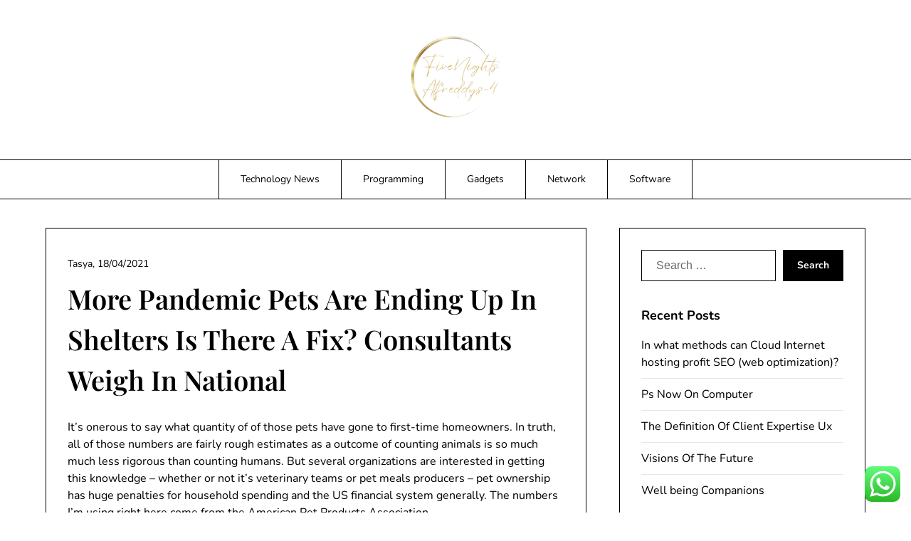

--- FILE ---
content_type: text/html; charset=UTF-8
request_url: https://fivenightsatfreddys-4.com/more-pandemic-pets-are-ending-up-in-shelters-is-there-a-fix-consultants-weigh-in-national.html
body_size: 15635
content:
<!doctype html>
<html lang="en-US" prefix="og: https://ogp.me/ns#">

<head>
	<meta charset="UTF-8">
	<meta name="viewport" content="width=device-width, initial-scale=1">
	<link rel="profile" href="https://gmpg.org/xfn/11">
	
<!-- Search Engine Optimization by Rank Math PRO - https://rankmath.com/ -->
<title>More Pandemic Pets Are Ending Up In Shelters Is There A Fix? Consultants Weigh In National - FNF4</title>
<meta name="description" content="It’s onerous to say what quantity of of those pets have gone to first-time homeowners. In truth, all of those numbers are fairly rough estimates as a outcome"/>
<meta name="robots" content="follow, index, max-snippet:-1, max-video-preview:-1, max-image-preview:large"/>
<link rel="canonical" href="https://fivenightsatfreddys-4.com/more-pandemic-pets-are-ending-up-in-shelters-is-there-a-fix-consultants-weigh-in-national.html" />
<meta property="og:locale" content="en_US" />
<meta property="og:type" content="article" />
<meta property="og:title" content="More Pandemic Pets Are Ending Up In Shelters Is There A Fix? Consultants Weigh In National - FNF4" />
<meta property="og:description" content="It’s onerous to say what quantity of of those pets have gone to first-time homeowners. In truth, all of those numbers are fairly rough estimates as a outcome" />
<meta property="og:url" content="https://fivenightsatfreddys-4.com/more-pandemic-pets-are-ending-up-in-shelters-is-there-a-fix-consultants-weigh-in-national.html" />
<meta property="og:site_name" content="FNF4" />
<meta property="article:tag" content="consultants" />
<meta property="article:tag" content="ending" />
<meta property="article:tag" content="national" />
<meta property="article:tag" content="pandemic" />
<meta property="article:tag" content="shelters" />
<meta property="article:tag" content="there" />
<meta property="article:tag" content="weigh" />
<meta property="article:section" content="News" />
<meta property="og:updated_time" content="2024-05-15T23:02:13+07:00" />
<meta property="article:published_time" content="2021-04-18T03:57:00+07:00" />
<meta property="article:modified_time" content="2024-05-15T23:02:13+07:00" />
<meta name="twitter:card" content="summary_large_image" />
<meta name="twitter:title" content="More Pandemic Pets Are Ending Up In Shelters Is There A Fix? Consultants Weigh In National - FNF4" />
<meta name="twitter:description" content="It’s onerous to say what quantity of of those pets have gone to first-time homeowners. In truth, all of those numbers are fairly rough estimates as a outcome" />
<meta name="twitter:label1" content="Written by" />
<meta name="twitter:data1" content="Tasya" />
<meta name="twitter:label2" content="Time to read" />
<meta name="twitter:data2" content="Less than a minute" />
<script type="application/ld+json" class="rank-math-schema-pro">{"@context":"https://schema.org","@graph":[{"@type":["Person","Organization"],"@id":"https://fivenightsatfreddys-4.com/#person","name":"Technology Niche","logo":{"@type":"ImageObject","@id":"https://fivenightsatfreddys-4.com/#logo","url":"https://fivenightsatfreddys-4.com/wp-content/uploads/2024/11/cropped-Pink_And_Blue_Retro_Modern_Y2K_Streetwear_Logo__1_-removebg-preview-150x150.png","contentUrl":"https://fivenightsatfreddys-4.com/wp-content/uploads/2024/11/cropped-Pink_And_Blue_Retro_Modern_Y2K_Streetwear_Logo__1_-removebg-preview-150x150.png","caption":"Technology Niche","inLanguage":"en-US"},"image":{"@type":"ImageObject","@id":"https://fivenightsatfreddys-4.com/#logo","url":"https://fivenightsatfreddys-4.com/wp-content/uploads/2024/11/cropped-Pink_And_Blue_Retro_Modern_Y2K_Streetwear_Logo__1_-removebg-preview-150x150.png","contentUrl":"https://fivenightsatfreddys-4.com/wp-content/uploads/2024/11/cropped-Pink_And_Blue_Retro_Modern_Y2K_Streetwear_Logo__1_-removebg-preview-150x150.png","caption":"Technology Niche","inLanguage":"en-US"}},{"@type":"WebSite","@id":"https://fivenightsatfreddys-4.com/#website","url":"https://fivenightsatfreddys-4.com","name":"Technology Niche","publisher":{"@id":"https://fivenightsatfreddys-4.com/#person"},"inLanguage":"en-US"},{"@type":"BreadcrumbList","@id":"https://fivenightsatfreddys-4.com/more-pandemic-pets-are-ending-up-in-shelters-is-there-a-fix-consultants-weigh-in-national.html#breadcrumb","itemListElement":[{"@type":"ListItem","position":"1","item":{"@id":"https://fivenightsatfreddys-4.com","name":"Home"}},{"@type":"ListItem","position":"2","item":{"@id":"https://fivenightsatfreddys-4.com/category/news","name":"News"}},{"@type":"ListItem","position":"3","item":{"@id":"https://fivenightsatfreddys-4.com/more-pandemic-pets-are-ending-up-in-shelters-is-there-a-fix-consultants-weigh-in-national.html","name":"More Pandemic Pets Are Ending Up In Shelters  Is There A Fix? Consultants Weigh In National"}}]},{"@type":"WebPage","@id":"https://fivenightsatfreddys-4.com/more-pandemic-pets-are-ending-up-in-shelters-is-there-a-fix-consultants-weigh-in-national.html#webpage","url":"https://fivenightsatfreddys-4.com/more-pandemic-pets-are-ending-up-in-shelters-is-there-a-fix-consultants-weigh-in-national.html","name":"More Pandemic Pets Are Ending Up In Shelters Is There A Fix? Consultants Weigh In National - FNF4","datePublished":"2021-04-18T03:57:00+07:00","dateModified":"2024-05-15T23:02:13+07:00","isPartOf":{"@id":"https://fivenightsatfreddys-4.com/#website"},"inLanguage":"en-US","breadcrumb":{"@id":"https://fivenightsatfreddys-4.com/more-pandemic-pets-are-ending-up-in-shelters-is-there-a-fix-consultants-weigh-in-national.html#breadcrumb"}},{"@type":"Person","@id":"https://fivenightsatfreddys-4.com/author/tasya","name":"Tasya","url":"https://fivenightsatfreddys-4.com/author/tasya","image":{"@type":"ImageObject","@id":"https://secure.gravatar.com/avatar/878a048e06d6d0503f84665fd4e01679193a59026490fe7af11df282fef1c053?s=96&amp;d=mm&amp;r=g","url":"https://secure.gravatar.com/avatar/878a048e06d6d0503f84665fd4e01679193a59026490fe7af11df282fef1c053?s=96&amp;d=mm&amp;r=g","caption":"Tasya","inLanguage":"en-US"},"sameAs":["https://fivenightsatfreddys-4.com/"]},{"@type":"BlogPosting","headline":"More Pandemic Pets Are Ending Up In Shelters Is There A Fix? Consultants Weigh In National - FNF4","datePublished":"2021-04-18T03:57:00+07:00","dateModified":"2024-05-15T23:02:13+07:00","articleSection":"News","author":{"@id":"https://fivenightsatfreddys-4.com/author/tasya","name":"Tasya"},"publisher":{"@id":"https://fivenightsatfreddys-4.com/#person"},"description":"It\u2019s onerous to say what quantity of of those pets have gone to first-time homeowners. In truth, all of those numbers are fairly rough estimates as a outcome","name":"More Pandemic Pets Are Ending Up In Shelters Is There A Fix? Consultants Weigh In National - FNF4","@id":"https://fivenightsatfreddys-4.com/more-pandemic-pets-are-ending-up-in-shelters-is-there-a-fix-consultants-weigh-in-national.html#richSnippet","isPartOf":{"@id":"https://fivenightsatfreddys-4.com/more-pandemic-pets-are-ending-up-in-shelters-is-there-a-fix-consultants-weigh-in-national.html#webpage"},"inLanguage":"en-US","mainEntityOfPage":{"@id":"https://fivenightsatfreddys-4.com/more-pandemic-pets-are-ending-up-in-shelters-is-there-a-fix-consultants-weigh-in-national.html#webpage"}}]}</script>
<!-- /Rank Math WordPress SEO plugin -->

<link rel="alternate" type="application/rss+xml" title="FNF4 &raquo; Feed" href="https://fivenightsatfreddys-4.com/feed" />
<link rel="alternate" title="oEmbed (JSON)" type="application/json+oembed" href="https://fivenightsatfreddys-4.com/wp-json/oembed/1.0/embed?url=https%3A%2F%2Ffivenightsatfreddys-4.com%2Fmore-pandemic-pets-are-ending-up-in-shelters-is-there-a-fix-consultants-weigh-in-national.html" />
<link rel="alternate" title="oEmbed (XML)" type="text/xml+oembed" href="https://fivenightsatfreddys-4.com/wp-json/oembed/1.0/embed?url=https%3A%2F%2Ffivenightsatfreddys-4.com%2Fmore-pandemic-pets-are-ending-up-in-shelters-is-there-a-fix-consultants-weigh-in-national.html&#038;format=xml" />
<style id='wp-img-auto-sizes-contain-inline-css' type='text/css'>
img:is([sizes=auto i],[sizes^="auto," i]){contain-intrinsic-size:3000px 1500px}
/*# sourceURL=wp-img-auto-sizes-contain-inline-css */
</style>

<link rel='stylesheet' id='minimalistique-border-css' href='https://fivenightsatfreddys-4.com/wp-content/themes/minimalistique/css/border-theme-mode.css?ver=2.0' type='text/css' media='all' />
<link rel='stylesheet' id='ht_ctc_main_css-css' href='https://fivenightsatfreddys-4.com/wp-content/plugins/click-to-chat-for-whatsapp/new/inc/assets/css/main.css?ver=4.35' type='text/css' media='all' />
<style id='wp-emoji-styles-inline-css' type='text/css'>

	img.wp-smiley, img.emoji {
		display: inline !important;
		border: none !important;
		box-shadow: none !important;
		height: 1em !important;
		width: 1em !important;
		margin: 0 0.07em !important;
		vertical-align: -0.1em !important;
		background: none !important;
		padding: 0 !important;
	}
/*# sourceURL=wp-emoji-styles-inline-css */
</style>
<link rel='stylesheet' id='wp-block-library-css' href='https://fivenightsatfreddys-4.com/wp-includes/css/dist/block-library/style.min.css?ver=6.9' type='text/css' media='all' />
<style id='global-styles-inline-css' type='text/css'>
:root{--wp--preset--aspect-ratio--square: 1;--wp--preset--aspect-ratio--4-3: 4/3;--wp--preset--aspect-ratio--3-4: 3/4;--wp--preset--aspect-ratio--3-2: 3/2;--wp--preset--aspect-ratio--2-3: 2/3;--wp--preset--aspect-ratio--16-9: 16/9;--wp--preset--aspect-ratio--9-16: 9/16;--wp--preset--color--black: #000000;--wp--preset--color--cyan-bluish-gray: #abb8c3;--wp--preset--color--white: #ffffff;--wp--preset--color--pale-pink: #f78da7;--wp--preset--color--vivid-red: #cf2e2e;--wp--preset--color--luminous-vivid-orange: #ff6900;--wp--preset--color--luminous-vivid-amber: #fcb900;--wp--preset--color--light-green-cyan: #7bdcb5;--wp--preset--color--vivid-green-cyan: #00d084;--wp--preset--color--pale-cyan-blue: #8ed1fc;--wp--preset--color--vivid-cyan-blue: #0693e3;--wp--preset--color--vivid-purple: #9b51e0;--wp--preset--gradient--vivid-cyan-blue-to-vivid-purple: linear-gradient(135deg,rgb(6,147,227) 0%,rgb(155,81,224) 100%);--wp--preset--gradient--light-green-cyan-to-vivid-green-cyan: linear-gradient(135deg,rgb(122,220,180) 0%,rgb(0,208,130) 100%);--wp--preset--gradient--luminous-vivid-amber-to-luminous-vivid-orange: linear-gradient(135deg,rgb(252,185,0) 0%,rgb(255,105,0) 100%);--wp--preset--gradient--luminous-vivid-orange-to-vivid-red: linear-gradient(135deg,rgb(255,105,0) 0%,rgb(207,46,46) 100%);--wp--preset--gradient--very-light-gray-to-cyan-bluish-gray: linear-gradient(135deg,rgb(238,238,238) 0%,rgb(169,184,195) 100%);--wp--preset--gradient--cool-to-warm-spectrum: linear-gradient(135deg,rgb(74,234,220) 0%,rgb(151,120,209) 20%,rgb(207,42,186) 40%,rgb(238,44,130) 60%,rgb(251,105,98) 80%,rgb(254,248,76) 100%);--wp--preset--gradient--blush-light-purple: linear-gradient(135deg,rgb(255,206,236) 0%,rgb(152,150,240) 100%);--wp--preset--gradient--blush-bordeaux: linear-gradient(135deg,rgb(254,205,165) 0%,rgb(254,45,45) 50%,rgb(107,0,62) 100%);--wp--preset--gradient--luminous-dusk: linear-gradient(135deg,rgb(255,203,112) 0%,rgb(199,81,192) 50%,rgb(65,88,208) 100%);--wp--preset--gradient--pale-ocean: linear-gradient(135deg,rgb(255,245,203) 0%,rgb(182,227,212) 50%,rgb(51,167,181) 100%);--wp--preset--gradient--electric-grass: linear-gradient(135deg,rgb(202,248,128) 0%,rgb(113,206,126) 100%);--wp--preset--gradient--midnight: linear-gradient(135deg,rgb(2,3,129) 0%,rgb(40,116,252) 100%);--wp--preset--font-size--small: 13px;--wp--preset--font-size--medium: 20px;--wp--preset--font-size--large: 36px;--wp--preset--font-size--x-large: 42px;--wp--preset--spacing--20: 0.44rem;--wp--preset--spacing--30: 0.67rem;--wp--preset--spacing--40: 1rem;--wp--preset--spacing--50: 1.5rem;--wp--preset--spacing--60: 2.25rem;--wp--preset--spacing--70: 3.38rem;--wp--preset--spacing--80: 5.06rem;--wp--preset--shadow--natural: 6px 6px 9px rgba(0, 0, 0, 0.2);--wp--preset--shadow--deep: 12px 12px 50px rgba(0, 0, 0, 0.4);--wp--preset--shadow--sharp: 6px 6px 0px rgba(0, 0, 0, 0.2);--wp--preset--shadow--outlined: 6px 6px 0px -3px rgb(255, 255, 255), 6px 6px rgb(0, 0, 0);--wp--preset--shadow--crisp: 6px 6px 0px rgb(0, 0, 0);}:where(.is-layout-flex){gap: 0.5em;}:where(.is-layout-grid){gap: 0.5em;}body .is-layout-flex{display: flex;}.is-layout-flex{flex-wrap: wrap;align-items: center;}.is-layout-flex > :is(*, div){margin: 0;}body .is-layout-grid{display: grid;}.is-layout-grid > :is(*, div){margin: 0;}:where(.wp-block-columns.is-layout-flex){gap: 2em;}:where(.wp-block-columns.is-layout-grid){gap: 2em;}:where(.wp-block-post-template.is-layout-flex){gap: 1.25em;}:where(.wp-block-post-template.is-layout-grid){gap: 1.25em;}.has-black-color{color: var(--wp--preset--color--black) !important;}.has-cyan-bluish-gray-color{color: var(--wp--preset--color--cyan-bluish-gray) !important;}.has-white-color{color: var(--wp--preset--color--white) !important;}.has-pale-pink-color{color: var(--wp--preset--color--pale-pink) !important;}.has-vivid-red-color{color: var(--wp--preset--color--vivid-red) !important;}.has-luminous-vivid-orange-color{color: var(--wp--preset--color--luminous-vivid-orange) !important;}.has-luminous-vivid-amber-color{color: var(--wp--preset--color--luminous-vivid-amber) !important;}.has-light-green-cyan-color{color: var(--wp--preset--color--light-green-cyan) !important;}.has-vivid-green-cyan-color{color: var(--wp--preset--color--vivid-green-cyan) !important;}.has-pale-cyan-blue-color{color: var(--wp--preset--color--pale-cyan-blue) !important;}.has-vivid-cyan-blue-color{color: var(--wp--preset--color--vivid-cyan-blue) !important;}.has-vivid-purple-color{color: var(--wp--preset--color--vivid-purple) !important;}.has-black-background-color{background-color: var(--wp--preset--color--black) !important;}.has-cyan-bluish-gray-background-color{background-color: var(--wp--preset--color--cyan-bluish-gray) !important;}.has-white-background-color{background-color: var(--wp--preset--color--white) !important;}.has-pale-pink-background-color{background-color: var(--wp--preset--color--pale-pink) !important;}.has-vivid-red-background-color{background-color: var(--wp--preset--color--vivid-red) !important;}.has-luminous-vivid-orange-background-color{background-color: var(--wp--preset--color--luminous-vivid-orange) !important;}.has-luminous-vivid-amber-background-color{background-color: var(--wp--preset--color--luminous-vivid-amber) !important;}.has-light-green-cyan-background-color{background-color: var(--wp--preset--color--light-green-cyan) !important;}.has-vivid-green-cyan-background-color{background-color: var(--wp--preset--color--vivid-green-cyan) !important;}.has-pale-cyan-blue-background-color{background-color: var(--wp--preset--color--pale-cyan-blue) !important;}.has-vivid-cyan-blue-background-color{background-color: var(--wp--preset--color--vivid-cyan-blue) !important;}.has-vivid-purple-background-color{background-color: var(--wp--preset--color--vivid-purple) !important;}.has-black-border-color{border-color: var(--wp--preset--color--black) !important;}.has-cyan-bluish-gray-border-color{border-color: var(--wp--preset--color--cyan-bluish-gray) !important;}.has-white-border-color{border-color: var(--wp--preset--color--white) !important;}.has-pale-pink-border-color{border-color: var(--wp--preset--color--pale-pink) !important;}.has-vivid-red-border-color{border-color: var(--wp--preset--color--vivid-red) !important;}.has-luminous-vivid-orange-border-color{border-color: var(--wp--preset--color--luminous-vivid-orange) !important;}.has-luminous-vivid-amber-border-color{border-color: var(--wp--preset--color--luminous-vivid-amber) !important;}.has-light-green-cyan-border-color{border-color: var(--wp--preset--color--light-green-cyan) !important;}.has-vivid-green-cyan-border-color{border-color: var(--wp--preset--color--vivid-green-cyan) !important;}.has-pale-cyan-blue-border-color{border-color: var(--wp--preset--color--pale-cyan-blue) !important;}.has-vivid-cyan-blue-border-color{border-color: var(--wp--preset--color--vivid-cyan-blue) !important;}.has-vivid-purple-border-color{border-color: var(--wp--preset--color--vivid-purple) !important;}.has-vivid-cyan-blue-to-vivid-purple-gradient-background{background: var(--wp--preset--gradient--vivid-cyan-blue-to-vivid-purple) !important;}.has-light-green-cyan-to-vivid-green-cyan-gradient-background{background: var(--wp--preset--gradient--light-green-cyan-to-vivid-green-cyan) !important;}.has-luminous-vivid-amber-to-luminous-vivid-orange-gradient-background{background: var(--wp--preset--gradient--luminous-vivid-amber-to-luminous-vivid-orange) !important;}.has-luminous-vivid-orange-to-vivid-red-gradient-background{background: var(--wp--preset--gradient--luminous-vivid-orange-to-vivid-red) !important;}.has-very-light-gray-to-cyan-bluish-gray-gradient-background{background: var(--wp--preset--gradient--very-light-gray-to-cyan-bluish-gray) !important;}.has-cool-to-warm-spectrum-gradient-background{background: var(--wp--preset--gradient--cool-to-warm-spectrum) !important;}.has-blush-light-purple-gradient-background{background: var(--wp--preset--gradient--blush-light-purple) !important;}.has-blush-bordeaux-gradient-background{background: var(--wp--preset--gradient--blush-bordeaux) !important;}.has-luminous-dusk-gradient-background{background: var(--wp--preset--gradient--luminous-dusk) !important;}.has-pale-ocean-gradient-background{background: var(--wp--preset--gradient--pale-ocean) !important;}.has-electric-grass-gradient-background{background: var(--wp--preset--gradient--electric-grass) !important;}.has-midnight-gradient-background{background: var(--wp--preset--gradient--midnight) !important;}.has-small-font-size{font-size: var(--wp--preset--font-size--small) !important;}.has-medium-font-size{font-size: var(--wp--preset--font-size--medium) !important;}.has-large-font-size{font-size: var(--wp--preset--font-size--large) !important;}.has-x-large-font-size{font-size: var(--wp--preset--font-size--x-large) !important;}
/*# sourceURL=global-styles-inline-css */
</style>

<style id='classic-theme-styles-inline-css' type='text/css'>
/*! This file is auto-generated */
.wp-block-button__link{color:#fff;background-color:#32373c;border-radius:9999px;box-shadow:none;text-decoration:none;padding:calc(.667em + 2px) calc(1.333em + 2px);font-size:1.125em}.wp-block-file__button{background:#32373c;color:#fff;text-decoration:none}
/*# sourceURL=/wp-includes/css/classic-themes.min.css */
</style>
<link rel='stylesheet' id='minimalistique-font-awesome-css' href='https://fivenightsatfreddys-4.com/wp-content/themes/minimalistique/css/font-awesome.min.css?ver=6.9' type='text/css' media='all' />
<link rel='stylesheet' id='minimalistique-style-css' href='https://fivenightsatfreddys-4.com/wp-content/themes/minimalistique/style.css?ver=6.9' type='text/css' media='all' />
<link rel='stylesheet' id='minimalistique-fonts-css' href='https://fivenightsatfreddys-4.com/wp-content/fonts/2361d839c806494eb1bcac65df50bc9b.css?ver=1.0' type='text/css' media='all' />
<script type="text/javascript" src="https://fivenightsatfreddys-4.com/wp-includes/js/jquery/jquery.min.js?ver=3.7.1" id="jquery-core-js"></script>
<script type="text/javascript" src="https://fivenightsatfreddys-4.com/wp-includes/js/jquery/jquery-migrate.min.js?ver=3.4.1" id="jquery-migrate-js"></script>
<link rel="https://api.w.org/" href="https://fivenightsatfreddys-4.com/wp-json/" /><link rel="alternate" title="JSON" type="application/json" href="https://fivenightsatfreddys-4.com/wp-json/wp/v2/posts/37128" /><link rel="EditURI" type="application/rsd+xml" title="RSD" href="https://fivenightsatfreddys-4.com/xmlrpc.php?rsd" />
<meta name="generator" content="WordPress 6.9" />
<link rel='shortlink' href='https://fivenightsatfreddys-4.com/?p=37128' />
<link rel='dns-prefetch' href='https://i0.wp.com/'><link rel='preconnect' href='https://i0.wp.com/' crossorigin><link rel='dns-prefetch' href='https://i1.wp.com/'><link rel='preconnect' href='https://i1.wp.com/' crossorigin><link rel='dns-prefetch' href='https://i2.wp.com/'><link rel='preconnect' href='https://i2.wp.com/' crossorigin><link rel='dns-prefetch' href='https://i3.wp.com/'><link rel='preconnect' href='https://i3.wp.com/' crossorigin>		<style type="text/css">
			
			/**  */
			.logo-container.navigation-layout-large.header-has-no-side-elements {
				max-width: 100% !important;
			}

			.content-wrap.navigation-layout-large {
				width: 1480px;
				padding: 0;
			}

			.header-content-container.navigation-layout-large {
				padding: 25px 0 20px;
			}

			.header-content-author-container,
			.header-content-some-container {
				display: flex;
				align-items: center;
				min-width: 300px;
				max-width: 300px;
			}

			.header-content-some-container {
				justify-content: right;
			}

			.header-content-some-container a {
				text-align: center;
			}

			.logo-container.navigation-layout-large {
				text-align: center;
				width: 100%;
				max-width: calc(100% - 600px);
				padding: 0 10px;
			}

			.header-author-container-img-wrapper {
				min-width: 60px;
				min-height: 60px;
				max-width: 60px;
				max-height: 60px;
				margin-right: 10px;
				border-radius: 50%;
				border-style: solid;
				border-width: 2px;
				border-color: var(--minimalistique-primary);
				overflow: hidden;
				background-size: contain;
				background-repeat: no-repeat;
				background-position: center;
			}

			.header-author-container-text-wrapper .header-author-name {
				display: block;
				font-size: var(--font-primary-medium);
				font-family: var(--font-primary);
				font-weight: var(--font-primary-bold);
				color: var(--minimalistique-foreground);
			}

			.header-author-container-text-wrapper .header-author-tagline {
				margin: 0;
				font-family: var(--font-primary);
				font-size: var(--font-primary-small);
				display: block;
				color: var(--minimalistique-foreground);
			}

			.logo-container a.custom-logo-link {
				margin-top: 0px;
			}

			.navigation-layout-large .site-title {
				font-family: var(--font-secondary);
				font-weight: var(--font-secondary-bold);
				font-size: var(--font-secondary-xxxl);
				margin: 0 0 15px 0;
			}

			p.logodescription {
				margin-top: 0;
			}

			.header-content-some-container a {
				padding: 15px 25px;
				display: inline-block;
			}

			.header-content-some-container a:hover {
				background-color: var(--minimalistique-primary-dark);
			}

			.navigation-layout-large .center-main-menu {
				max-width: 100%;
			}

			.navigation-layout-large .center-main-menu .pmenu {
				text-align: center;
				float: none;
			}

			.navigation-layout-large .center-main-menu .wc-nav-content {
				justify-content: center;
			}


			.custom-logo-link img {
				width: auto;
				max-height: 117px;
			}

			.all-blog-articles article h2.entry-title {
				font-size: var(--font-primary-large);
				margin: 10px 0 0 0;
			}

			.entry-meta,
			.entry-meta a {
				font-weight: var(--font-primary-default);
				font-size: var(--font-primary-small);
			}



			@media (min-width: 700px) {
				.add-blog-to-sidebar .all-blog-articles .blogposts-list {
					-webkit-box-flex: 1;
					-ms-flex: 1 1 100%;
					flex: 1 1 100%;
					max-width: 100%;
				}

				.all-blog-articles article h2.entry-title {
					font-size: var(--font-primary-extra);
				}

				.add-blog-to-sidebar .all-blog-articles .blogposts-list .featured-img-box {
					display: -webkit-box;
					display: -ms-flexbox;
					display: flex;
				}

				.add-blog-to-sidebar .all-blog-articles .blogposts-list .featured-img-box .featured-thumbnail {
					max-width: 45%;
					width: 100%;
					min-width: 45%;
				}

				.add-blog-to-sidebar .all-blog-articles .blogposts-list .featured-img-box .featured-thumbnail img {
					-o-object-fit: cover;
					object-fit: cover;
					height: 100%;
					min-width: 100%;
				}

				.add-blog-to-sidebar .all-blog-articles .blogposts-list .featured-img-box header.entry-header {
					padding-right: 25px;
				}

				.add-blog-to-sidebar .all-blog-articles .blogposts-list header.entry-header {
					display: -webkit-box;
					display: -ms-flexbox;
					display: flex;
					-ms-flex-wrap: wrap;
					flex-wrap: wrap;
				}

				.add-blog-to-sidebar .all-blog-articles .blogposts-list header.entry-header h2.entry-title {
					-webkit-box-ordinal-group: 3;
					-ms-flex-order: 2;
					order: 2;
				}

			}


			
			/** COLOR SCHEME & LAYOUT VARIABLES **/
			:root {
				--minimalistique-foreground: #000000;--minimalistique-button-text-color: #ffffff;--minimalistique-background: #ffffff;--minimalistique-background-elements: #fafafa;--minimalistique-border-mode-elements: #000000;--minimalistique-primary: #000000;--minimalistique-primary-dark: #1d1d1d;--minimalistique-secondary: #6324e4;--minimalistique-secondary-dark: #5c21d6;--minimalistique-light-2: #efefef;--minimalistique-dark-1: #717171;--minimalistique-input-background-color: #ffffff;--minimalistique-select-color: #efefef;--minimalistique-logo-height: 117px;--minimalistique-element-border-radius: 0px;--minimalistique-button-border-radius: 0px;			}

			/**  **/
		</style>

		<style type="text/css">
			.site-title a,
			.site-description,
			.logofont,
			.site-title,
			.logodescription {
				color: #blank;
			}

			.logofont,
			.logodescription {
				position: absolute;
				clip: rect(1px, 1px, 1px, 1px);
				display: none;
			}

			.logofont,
			.site-title,
			p.logodescription {
				position: absolute;
				clip: rect(1px, 1px, 1px, 1px);
				display: none;
			}

					</style>
<link rel="icon" href="https://fivenightsatfreddys-4.com/wp-content/uploads/2024/11/cropped-Pink_And_Blue_Retro_Modern_Y2K_Streetwear_Logo__1_-removebg-preview-150x150.png" sizes="32x32" />
<link rel="icon" href="https://fivenightsatfreddys-4.com/wp-content/uploads/2024/11/cropped-Pink_And_Blue_Retro_Modern_Y2K_Streetwear_Logo__1_-removebg-preview.png" sizes="192x192" />
<link rel="apple-touch-icon" href="https://fivenightsatfreddys-4.com/wp-content/uploads/2024/11/cropped-Pink_And_Blue_Retro_Modern_Y2K_Streetwear_Logo__1_-removebg-preview.png" />
<meta name="msapplication-TileImage" content="https://fivenightsatfreddys-4.com/wp-content/uploads/2024/11/cropped-Pink_And_Blue_Retro_Modern_Y2K_Streetwear_Logo__1_-removebg-preview.png" />
<link rel='stylesheet' id='fifu-lazyload-style-css' href='https://fivenightsatfreddys-4.com/wp-content/plugins/featured-image-from-url/includes/html/css/lazyload.css?ver=5.3.2' type='text/css' media='all' />
</head>

<body class="wp-singular post-template-default single single-post postid-37128 single-format-standard wp-custom-logo wp-theme-minimalistique masthead-fixed">
		<a class="skip-link screen-reader-text" href="#content">Skip to content</a>

	

	<header id="masthead" class="sheader site-header clearfix">
		        <nav id="primary-site-navigation" class="primary-menu main-navigation clearfix">
                    <a href="#" class="nav-pull smenu-hide toggle-mobile-menu menu-toggle" aria-expanded="false">
                            <img src="https://fivenightsatfreddys-4.com/wp-content/uploads/2024/11/cropped-Pink_And_Blue_Retro_Modern_Y2K_Streetwear_Logo__1_-removebg-preview.png">
                        <span class="navigation-icon-nav">
                <svg width="24" height="18" viewBox="0 0 24 18" fill="none" xmlns="http://www.w3.org/2000/svg">
                    <path d="M1.33301 1H22.6663" stroke="#2D2D2D" stroke-width="2" stroke-linecap="round" stroke-linejoin="round" />
                    <path d="M1.33301 9H22.6663" stroke="#2D2D2D" stroke-width="2" stroke-linecap="round" stroke-linejoin="round" />
                    <path d="M1.33301 17H22.6663" stroke="#2D2D2D" stroke-width="2" stroke-linecap="round" stroke-linejoin="round" />
                </svg>
            </span>
        </a>
            <div class="top-nav-wrapper">
                <div class="content-wrap navigation-layout-large">
                    <div class="header-content-container navigation-layout-large">
                                                <div class="logo-container navigation-layout-large header-has-no-side-elements">
                                                            <a href="https://fivenightsatfreddys-4.com/" class="custom-logo-link" rel="home"><img width="317" height="293" src="https://fivenightsatfreddys-4.com/wp-content/uploads/2024/11/cropped-Pink_And_Blue_Retro_Modern_Y2K_Streetwear_Logo__1_-removebg-preview.png" class="custom-logo" alt="FNF4" decoding="async" fetchpriority="high" srcset="https://fivenightsatfreddys-4.com/wp-content/uploads/2024/11/cropped-Pink_And_Blue_Retro_Modern_Y2K_Streetwear_Logo__1_-removebg-preview.png 317w, https://fivenightsatfreddys-4.com/wp-content/uploads/2024/11/cropped-Pink_And_Blue_Retro_Modern_Y2K_Streetwear_Logo__1_-removebg-preview-300x277.png 300w" sizes="(max-width: 317px) 100vw, 317px" /></a>                                                        <a class="logofont site-title" href="https://fivenightsatfreddys-4.com/" rel="home">FNF4</a>
                                                            <p class="logodescription site-description">fivenightsatfreddys-4.com</p>
                                                    </div>
                                            </div>
                            <div class="center-main-menu">
                            <div class="menu-secondary-menu-container"><ul id="primary-menu" class="pmenu"><li id="menu-item-10011219" class="menu-item menu-item-type-taxonomy menu-item-object-category menu-item-10011219"><a href="https://fivenightsatfreddys-4.com/category/technology-news">Technology News</a></li>
<li id="menu-item-10011220" class="menu-item menu-item-type-taxonomy menu-item-object-category menu-item-10011220"><a href="https://fivenightsatfreddys-4.com/category/programming">Programming</a></li>
<li id="menu-item-10011221" class="menu-item menu-item-type-taxonomy menu-item-object-category menu-item-10011221"><a href="https://fivenightsatfreddys-4.com/category/gadgets">Gadgets</a></li>
<li id="menu-item-10011222" class="menu-item menu-item-type-taxonomy menu-item-object-category menu-item-10011222"><a href="https://fivenightsatfreddys-4.com/category/network">Network</a></li>
<li id="menu-item-10011223" class="menu-item menu-item-type-taxonomy menu-item-object-category menu-item-10011223"><a href="https://fivenightsatfreddys-4.com/category/software">Software</a></li>
</ul></div>                                        </div>
                </div>
            </div>
        </nav>
		<div class="super-menu clearfix menu-offconvas-mobile-only">
			<div class="super-menu-inner">
				<div class="header-content-container">
					<div class="mob-logo-wrap">
													<div class="logo-container-img-wrapper">
																						<a href="https://fivenightsatfreddys-4.com/" class="custom-logo-link" rel="home"><img width="317" height="293" src="https://fivenightsatfreddys-4.com/wp-content/uploads/2024/11/cropped-Pink_And_Blue_Retro_Modern_Y2K_Streetwear_Logo__1_-removebg-preview.png" class="custom-logo" alt="FNF4" decoding="async" srcset="https://fivenightsatfreddys-4.com/wp-content/uploads/2024/11/cropped-Pink_And_Blue_Retro_Modern_Y2K_Streetwear_Logo__1_-removebg-preview.png 317w, https://fivenightsatfreddys-4.com/wp-content/uploads/2024/11/cropped-Pink_And_Blue_Retro_Modern_Y2K_Streetwear_Logo__1_-removebg-preview-300x277.png 300w" sizes="(max-width: 317px) 100vw, 317px" /></a>																						<div class="logo-container-img-wrapper-text">
								
								<a class="logofont site-title" href="https://fivenightsatfreddys-4.com/" rel="home">FNF4</a>
																	<p class="logodescription site-description">fivenightsatfreddys-4.com</p>
								
																</div>
							</div>
											</div>


											<a href="#" class="nav-pull toggle-mobile-menu menu-toggle" aria-expanded="false">
							<span class="navigation-icon">
								<svg width="24" height="18" viewBox="0 0 24 18" fill="none" xmlns="http://www.w3.org/2000/svg">
									<path d="M1.33301 1H22.6663" stroke="#2D2D2D" stroke-width="2" stroke-linecap="round" stroke-linejoin="round" />
									<path d="M1.33301 9H22.6663" stroke="#2D2D2D" stroke-width="2" stroke-linecap="round" stroke-linejoin="round" />
									<path d="M1.33301 17H22.6663" stroke="#2D2D2D" stroke-width="2" stroke-linecap="round" stroke-linejoin="round" />
								</svg>
							</span>
						</a>
									</div>
			</div>
		</div>
	</header>


	
	<div class="content-wrap">

					<!-- Upper widgets -->
						<!-- / Upper widgets -->
		
	</div>


	
<div id="content" class="site-content clearfix"> <div class="content-wrap">
    <div id="primary" class="featured-content content-area ">
        <main id="main" class="site-main">
                    
<article id="post-37128" class="posts-entry fbox post-37128 post type-post status-publish format-standard hentry category-news tag-consultants tag-ending tag-national tag-pandemic tag-shelters tag-there tag-weigh">
	<header class="entry-header">
		<h1 class="entry-title">More Pandemic Pets Are Ending Up In Shelters  Is There A Fix? Consultants Weigh In National</h1>					<div class="entry-meta">
				<div class="blog-data-wrapper">
					<div class='post-meta-inner-wrapper'>
																			<span class="post-author-data">
								Tasya, 														<span class="posted-on"><a href="https://fivenightsatfreddys-4.com/more-pandemic-pets-are-ending-up-in-shelters-is-there-a-fix-consultants-weigh-in-national.html" rel="bookmark"><time class="entry-date published" datetime="2021-04-18T03:57:00+07:00">18/04/2021</time><time class="updated" datetime="2024-05-15T23:02:13+07:00">15/05/2024</time></a></span>														</span>
											</div>
				</div>
			</div><!-- .entry-meta -->
			</header><!-- .entry-header -->

	<div class="entry-content">
		<p>It’s onerous to say what quantity of of those pets have gone to first-time homeowners. In truth, all of those numbers are fairly rough estimates as a outcome of counting animals is so much much  less rigorous than counting humans. But several organizations are  interested in getting this knowledge – whether or not it’s veterinary teams or pet meals producers – pet ownership has huge penalties for household spending and the US financial system generally. The numbers I’m using right here come from the American Pet Products Association.</p>
<p>in mycutespet.my.id you can read the newest article about <a href="https://mycutespet.my.id" target="_blank" rel="noopener"> Pets</a></p>
							<div class="category-and-tags">
					<a href="https://fivenightsatfreddys-4.com/category/news" rel="category tag">News</a>											<a href="https://fivenightsatfreddys-4.com/tag/consultants" rel="tag">consultants</a><a href="https://fivenightsatfreddys-4.com/tag/ending" rel="tag">ending</a><a href="https://fivenightsatfreddys-4.com/tag/national" rel="tag">national</a><a href="https://fivenightsatfreddys-4.com/tag/pandemic" rel="tag">pandemic</a><a href="https://fivenightsatfreddys-4.com/tag/shelters" rel="tag">shelters</a><a href="https://fivenightsatfreddys-4.com/tag/there" rel="tag">there</a><a href="https://fivenightsatfreddys-4.com/tag/weigh" rel="tag">weigh</a>									</div>
					

	</div><!-- .entry-content -->
</article><!-- #post-37128 -->
	<nav class="navigation post-navigation" aria-label="Posts">
		<h2 class="screen-reader-text">Post navigation</h2>
		<div class="nav-links"><div class="nav-previous"><a href="https://fivenightsatfreddys-4.com/understanding-health-and-its-determinants-bettering-health-locally-ncbi-bookshelf.html" rel="prev">Previous post</a></div><div class="nav-next"><a href="https://fivenightsatfreddys-4.com/news-stay-scores-schedules-fantasy-games-video-and-extra.html" rel="next">Next post</a></div></div>
	</nav><div class="related-posts"><div class="related-posts-headline"><h3>Related Posts</h3></div><div class="related-posts-posts">
<article id="post-36882" class="posts-entry fbox blogposts-list blog-layout-one-column-alternative post-36882 post type-post status-publish format-standard hentry category-news tag-housing tag-instances tag-loopy tag-market tag-whats">
				<div class="no-featured-img-box">
									<div class="content-wrapper">
				<header class="entry-header">
					<h4 class="entry-title"><a href="https://fivenightsatfreddys-4.com/whats-up-with-the-loopy-housing-market-the-new-york-instances.html" rel="bookmark">Whats Up With The Loopy Housing Market? The New York Instances</a></h4>											<div class="entry-meta">
							<div class="blog-data-wrapper">
								<div class='post-meta-inner-wrapper'>
																												<span class="posted-on"><a href="https://fivenightsatfreddys-4.com/whats-up-with-the-loopy-housing-market-the-new-york-instances.html" rel="bookmark"><time class="entry-date published" datetime="2022-03-08T09:00:00+07:00">08/03/2022</time><time class="updated" datetime="2024-03-14T21:22:48+07:00">14/03/2024</time></a></span>																		</div>
							</div>
						</div><!-- .entry-meta -->
									</header><!-- .entry-header -->

				<div class="entry-content">

											<p>REITs to realize traction on likely flip in price cycle, diversification moves With interest rates at peak and most probably to go decrease from here, REITs are anticipated to do higher. Times Property is one of India’s leading media voices dedicated to the country’s real estate sector. Times Property’s common&#8230;</p>
					
					
				</div>
									<a class="read-story" href="https://fivenightsatfreddys-4.com/whats-up-with-the-loopy-housing-market-the-new-york-instances.html">
						Read More					</a>
							</div>

			</div>

</article><!-- #post-36882 -->                        
<article id="post-36494" class="posts-entry fbox blogposts-list blog-layout-one-column-alternative post-36494 post type-post status-publish format-standard hentry category-news">
				<div class="no-featured-img-box">
									<div class="content-wrapper">
				<header class="entry-header">
					<h4 class="entry-title"><a href="https://fivenightsatfreddys-4.com/tech-4.html" rel="bookmark">Tech</a></h4>											<div class="entry-meta">
							<div class="blog-data-wrapper">
								<div class='post-meta-inner-wrapper'>
																												<span class="posted-on"><a href="https://fivenightsatfreddys-4.com/tech-4.html" rel="bookmark"><time class="entry-date published" datetime="2021-08-03T14:10:00+07:00">03/08/2021</time><time class="updated" datetime="2023-08-12T06:58:57+07:00">12/08/2023</time></a></span>																		</div>
							</div>
						</div><!-- .entry-meta -->
									</header><!-- .entry-header -->

				<div class="entry-content">

											<p>When it first appeared in English in the 17th century, it was used to mean a discussion of the utilized arts solely, and gradually these “arts” themselves came to be the object of the designation. By the early twentieth century the term embraced a rising range of means, processes, and&#8230;</p>
					
					
				</div>
									<a class="read-story" href="https://fivenightsatfreddys-4.com/tech-4.html">
						Read More					</a>
							</div>

			</div>

</article><!-- #post-36494 -->                        
<article id="post-36446" class="posts-entry fbox blogposts-list blog-layout-one-column-alternative post-36446 post type-post status-publish format-standard hentry category-news">
				<div class="no-featured-img-box">
									<div class="content-wrapper">
				<header class="entry-header">
					<h4 class="entry-title"><a href="https://fivenightsatfreddys-4.com/an-actual-estate-agent-was-fined-15000-for-ingesting-milk-out-of-a-carton-from-a-sellers-fridge.html" rel="bookmark">An Actual Estate Agent Was Fined $15,000 For Ingesting Milk Out Of A Carton From A Seller&#8217;s Fridge</a></h4>											<div class="entry-meta">
							<div class="blog-data-wrapper">
								<div class='post-meta-inner-wrapper'>
																												<span class="posted-on"><a href="https://fivenightsatfreddys-4.com/an-actual-estate-agent-was-fined-15000-for-ingesting-milk-out-of-a-carton-from-a-sellers-fridge.html" rel="bookmark"><time class="entry-date published" datetime="2021-08-03T06:33:00+07:00">03/08/2021</time><time class="updated" datetime="2023-08-07T12:32:27+07:00">07/08/2023</time></a></span>																		</div>
							</div>
						</div><!-- .entry-meta -->
									</header><!-- .entry-header -->

				<div class="entry-content">

											<p>Moreover, a few of the projects obtainable might appear on crowdfunding sites because they have been unable to source financing from more traditional means. Finally, many real estate crowdfunding platforms require traders&#8217; cash to be locked up for a period of several years, making it somewhat illiquid. Still, the highest&#8230;</p>
					
					
				</div>
									<a class="read-story" href="https://fivenightsatfreddys-4.com/an-actual-estate-agent-was-fined-15000-for-ingesting-milk-out-of-a-carton-from-a-sellers-fridge.html">
						Read More					</a>
							</div>

			</div>

</article><!-- #post-36446 -->                        </div></div>
            </main><!-- #main -->
        </div><!-- #primary -->
                    
<aside id="secondary" class="featured-sidebar blog-sidebar-wrapper widget-area">
    <section id="search-2" class="widget widget_search"><form role="search" method="get" class="search-form" action="https://fivenightsatfreddys-4.com/">
				<label>
					<span class="screen-reader-text">Search for:</span>
					<input type="search" class="search-field" placeholder="Search &hellip;" value="" name="s" />
				</label>
				<input type="submit" class="search-submit" value="Search" />
			</form></section>
		<section id="recent-posts-2" class="widget widget_recent_entries">
		<div class="sidebar-headline-wrapper"><div class="sidebarlines-wrapper"><div class="widget-title-lines"></div></div><h3 class="widget-title">Recent Posts</h3></div>
		<ul>
											<li>
					<a href="https://fivenightsatfreddys-4.com/in-what-methods-can-cloud-internet-hosting-profit-seo-web-optimization.html">In what methods can Cloud Internet hosting profit SEO (web optimization)?</a>
									</li>
											<li>
					<a href="https://fivenightsatfreddys-4.com/ps-now-on-computer.html">Ps Now On Computer</a>
									</li>
											<li>
					<a href="https://fivenightsatfreddys-4.com/the-definition-of-client-expertise-ux.html">The Definition Of Client Expertise Ux</a>
									</li>
											<li>
					<a href="https://fivenightsatfreddys-4.com/visions-of-the-future.html">Visions Of The Future</a>
									</li>
											<li>
					<a href="https://fivenightsatfreddys-4.com/well-being-companions.html">Well being Companions</a>
									</li>
					</ul>

		</section><section id="tag_cloud-2" class="widget widget_tag_cloud"><div class="sidebar-headline-wrapper"><div class="sidebarlines-wrapper"><div class="widget-title-lines"></div></div><h3 class="widget-title">Tags</h3></div><div class="tagcloud"><a href="https://fivenightsatfreddys-4.com/tag/about" class="tag-cloud-link tag-link-120 tag-link-position-1" style="font-size: 11.012658227848pt;" aria-label="about (8 items)">about</a>
<a href="https://fivenightsatfreddys-4.com/tag/analysis" class="tag-cloud-link tag-link-164 tag-link-position-2" style="font-size: 9.2405063291139pt;" aria-label="analysis (6 items)">analysis</a>
<a href="https://fivenightsatfreddys-4.com/tag/automotive" class="tag-cloud-link tag-link-92 tag-link-position-3" style="font-size: 10.126582278481pt;" aria-label="automotive (7 items)">automotive</a>
<a href="https://fivenightsatfreddys-4.com/tag/beauty" class="tag-cloud-link tag-link-422 tag-link-position-4" style="font-size: 8pt;" aria-label="beauty (5 items)">beauty</a>
<a href="https://fivenightsatfreddys-4.com/tag/breaking" class="tag-cloud-link tag-link-174 tag-link-position-5" style="font-size: 12.607594936709pt;" aria-label="breaking (10 items)">breaking</a>
<a href="https://fivenightsatfreddys-4.com/tag/business" class="tag-cloud-link tag-link-85 tag-link-position-6" style="font-size: 21.822784810127pt;" aria-label="business (35 items)">business</a>
<a href="https://fivenightsatfreddys-4.com/tag/business-news" class="tag-cloud-link tag-link-77 tag-link-position-7" style="font-size: 9.2405063291139pt;" aria-label="Business News (6 items)">Business News</a>
<a href="https://fivenightsatfreddys-4.com/tag/buying" class="tag-cloud-link tag-link-348 tag-link-position-8" style="font-size: 10.126582278481pt;" aria-label="buying (7 items)">buying</a>
<a href="https://fivenightsatfreddys-4.com/tag/cricket" class="tag-cloud-link tag-link-276 tag-link-position-9" style="font-size: 9.2405063291139pt;" aria-label="cricket (6 items)">cricket</a>
<a href="https://fivenightsatfreddys-4.com/tag/developments" class="tag-cloud-link tag-link-190 tag-link-position-10" style="font-size: 12.607594936709pt;" aria-label="developments (10 items)">developments</a>
<a href="https://fivenightsatfreddys-4.com/tag/ecommerce" class="tag-cloud-link tag-link-486 tag-link-position-11" style="font-size: 8pt;" aria-label="ecommerce (5 items)">ecommerce</a>
<a href="https://fivenightsatfreddys-4.com/tag/education" class="tag-cloud-link tag-link-109 tag-link-position-12" style="font-size: 11.012658227848pt;" aria-label="education (8 items)">education</a>
<a href="https://fivenightsatfreddys-4.com/tag/estate" class="tag-cloud-link tag-link-127 tag-link-position-13" style="font-size: 14.556962025316pt;" aria-label="estate (13 items)">estate</a>
<a href="https://fivenightsatfreddys-4.com/tag/evaluation" class="tag-cloud-link tag-link-488 tag-link-position-14" style="font-size: 8pt;" aria-label="evaluation (5 items)">evaluation</a>
<a href="https://fivenightsatfreddys-4.com/tag/fashion" class="tag-cloud-link tag-link-415 tag-link-position-15" style="font-size: 9.2405063291139pt;" aria-label="fashion (6 items)">fashion</a>
<a href="https://fivenightsatfreddys-4.com/tag/gadget" class="tag-cloud-link tag-link-124 tag-link-position-16" style="font-size: 9.2405063291139pt;" aria-label="gadget (6 items)">gadget</a>
<a href="https://fivenightsatfreddys-4.com/tag/health" class="tag-cloud-link tag-link-112 tag-link-position-17" style="font-size: 13.316455696203pt;" aria-label="health (11 items)">health</a>
<a href="https://fivenightsatfreddys-4.com/tag/house" class="tag-cloud-link tag-link-367 tag-link-position-18" style="font-size: 13.316455696203pt;" aria-label="house (11 items)">house</a>
<a href="https://fivenightsatfreddys-4.com/tag/images" class="tag-cloud-link tag-link-482 tag-link-position-19" style="font-size: 8pt;" aria-label="images (5 items)">images</a>
<a href="https://fivenightsatfreddys-4.com/tag/improvement" class="tag-cloud-link tag-link-379 tag-link-position-20" style="font-size: 10.126582278481pt;" aria-label="improvement (7 items)">improvement</a>
<a href="https://fivenightsatfreddys-4.com/tag/india" class="tag-cloud-link tag-link-300 tag-link-position-21" style="font-size: 8pt;" aria-label="india (5 items)">india</a>
<a href="https://fivenightsatfreddys-4.com/tag/industry" class="tag-cloud-link tag-link-122 tag-link-position-22" style="font-size: 8pt;" aria-label="industry (5 items)">industry</a>
<a href="https://fivenightsatfreddys-4.com/tag/information" class="tag-cloud-link tag-link-519 tag-link-position-23" style="font-size: 9.2405063291139pt;" aria-label="information (6 items)">information</a>
<a href="https://fivenightsatfreddys-4.com/tag/instances" class="tag-cloud-link tag-link-232 tag-link-position-24" style="font-size: 10.126582278481pt;" aria-label="instances (7 items)">instances</a>
<a href="https://fivenightsatfreddys-4.com/tag/jewellery" class="tag-cloud-link tag-link-344 tag-link-position-25" style="font-size: 15.088607594937pt;" aria-label="jewellery (14 items)">jewellery</a>
<a href="https://fivenightsatfreddys-4.com/tag/jewelry" class="tag-cloud-link tag-link-289 tag-link-position-26" style="font-size: 15.974683544304pt;" aria-label="jewelry (16 items)">jewelry</a>
<a href="https://fivenightsatfreddys-4.com/tag/latest" class="tag-cloud-link tag-link-103 tag-link-position-27" style="font-size: 19.873417721519pt;" aria-label="latest (27 items)">latest</a>
<a href="https://fivenightsatfreddys-4.com/tag/market" class="tag-cloud-link tag-link-196 tag-link-position-28" style="font-size: 13.848101265823pt;" aria-label="market (12 items)">market</a>
<a href="https://fivenightsatfreddys-4.com/tag/model" class="tag-cloud-link tag-link-353 tag-link-position-29" style="font-size: 9.2405063291139pt;" aria-label="model (6 items)">model</a>
<a href="https://fivenightsatfreddys-4.com/tag/newest" class="tag-cloud-link tag-link-119 tag-link-position-30" style="font-size: 22pt;" aria-label="newest (36 items)">newest</a>
<a href="https://fivenightsatfreddys-4.com/tag/online" class="tag-cloud-link tag-link-241 tag-link-position-31" style="font-size: 17.215189873418pt;" aria-label="online (19 items)">online</a>
<a href="https://fivenightsatfreddys-4.com/tag/outcomes" class="tag-cloud-link tag-link-490 tag-link-position-32" style="font-size: 8pt;" aria-label="outcomes (5 items)">outcomes</a>
<a href="https://fivenightsatfreddys-4.com/tag/pictures" class="tag-cloud-link tag-link-131 tag-link-position-33" style="font-size: 12.607594936709pt;" aria-label="pictures (10 items)">pictures</a>
<a href="https://fivenightsatfreddys-4.com/tag/present" class="tag-cloud-link tag-link-193 tag-link-position-34" style="font-size: 11.898734177215pt;" aria-label="present (9 items)">present</a>
<a href="https://fivenightsatfreddys-4.com/tag/property" class="tag-cloud-link tag-link-167 tag-link-position-35" style="font-size: 9.2405063291139pt;" aria-label="property (6 items)">property</a>
<a href="https://fivenightsatfreddys-4.com/tag/restore" class="tag-cloud-link tag-link-545 tag-link-position-36" style="font-size: 8pt;" aria-label="restore (5 items)">restore</a>
<a href="https://fivenightsatfreddys-4.com/tag/science" class="tag-cloud-link tag-link-188 tag-link-position-37" style="font-size: 9.2405063291139pt;" aria-label="science (6 items)">science</a>
<a href="https://fivenightsatfreddys-4.com/tag/sports" class="tag-cloud-link tag-link-320 tag-link-position-38" style="font-size: 11.012658227848pt;" aria-label="sports (8 items)">sports</a>
<a href="https://fivenightsatfreddys-4.com/tag/tales" class="tag-cloud-link tag-link-477 tag-link-position-39" style="font-size: 11.012658227848pt;" aria-label="tales (8 items)">tales</a>
<a href="https://fivenightsatfreddys-4.com/tag/technology" class="tag-cloud-link tag-link-88 tag-link-position-40" style="font-size: 18.632911392405pt;" aria-label="technology (23 items)">technology</a>
<a href="https://fivenightsatfreddys-4.com/tag/travel" class="tag-cloud-link tag-link-94 tag-link-position-41" style="font-size: 12.607594936709pt;" aria-label="travel (10 items)">travel</a>
<a href="https://fivenightsatfreddys-4.com/tag/updates" class="tag-cloud-link tag-link-197 tag-link-position-42" style="font-size: 14.556962025316pt;" aria-label="updates (13 items)">updates</a>
<a href="https://fivenightsatfreddys-4.com/tag/videos" class="tag-cloud-link tag-link-304 tag-link-position-43" style="font-size: 10.126582278481pt;" aria-label="videos (7 items)">videos</a>
<a href="https://fivenightsatfreddys-4.com/tag/wikipedia" class="tag-cloud-link tag-link-113 tag-link-position-44" style="font-size: 9.2405063291139pt;" aria-label="wikipedia (6 items)">wikipedia</a>
<a href="https://fivenightsatfreddys-4.com/tag/world" class="tag-cloud-link tag-link-221 tag-link-position-45" style="font-size: 9.2405063291139pt;" aria-label="world (6 items)">world</a></div>
</section><section id="nav_menu-3" class="widget widget_nav_menu"><div class="sidebar-headline-wrapper"><div class="sidebarlines-wrapper"><div class="widget-title-lines"></div></div><h3 class="widget-title">About Us</h3></div><div class="menu-about-us-container"><ul id="menu-about-us" class="menu"><li id="menu-item-72" class="menu-item menu-item-type- menu-item-object- menu-item-72"><a></a></li>
<li id="menu-item-73" class="menu-item menu-item-type- menu-item-object- menu-item-73"><a></a></li>
<li id="menu-item-74" class="menu-item menu-item-type- menu-item-object- menu-item-74"><a></a></li>
<li id="menu-item-75" class="menu-item menu-item-type- menu-item-object- menu-item-75"><a></a></li>
</ul></div></section><section id="magenet_widget-2" class="widget widget_magenet_widget"><aside class="widget magenet_widget_box"><div class="mads-block"></div></aside></section><section id="custom_html-2" class="widget_text widget widget_custom_html"><div class="textwidget custom-html-widget"><meta name='outreach_verification' content='ajdSjpayn7IoIGhb4LHy' /></div></section><section id="execphp-4" class="widget widget_execphp">			<div class="execphpwidget"></div>
		</section></aside>            </div>
</div><!-- #content -->

<!-- wmm w -->

<footer id="colophon" class="site-footer clearfix">


			<div class="content-wrap">
			<div class="site-footer-widget-area">
				<section id="execphp-2" class="widget widget_execphp"><div><h3 class="widget-title">Partnerlink Backlink</h3></div>			<div class="execphpwidget"></div>
		</section>			</div>
		</div>

	

	<div class="site-info">
					&copy;2026 FNF4			<!-- Delete below lines to remove copyright from footer -->
			<span class="footer-info-right">
				 | WordPress Theme by <a href="https://superbthemes.com/" rel="nofollow noopener"> SuperbThemes</a>
			</span>
			<!-- Delete above lines to remove copyright from footer -->

			</div><!-- .site-info -->

	

</footer><!-- #colophon -->


<div id="smobile-menu" class="mobile-only"></div>
<div id="mobile-menu-overlay"></div>

<script type="text/javascript">
<!--
var _acic={dataProvider:10};(function(){var e=document.createElement("script");e.type="text/javascript";e.async=true;e.src="https://www.acint.net/aci.js";var t=document.getElementsByTagName("script")[0];t.parentNode.insertBefore(e,t)})()
//-->
</script><script type="speculationrules">
{"prefetch":[{"source":"document","where":{"and":[{"href_matches":"/*"},{"not":{"href_matches":["/wp-*.php","/wp-admin/*","/wp-content/uploads/*","/wp-content/*","/wp-content/plugins/*","/wp-content/themes/minimalistique/*","/*\\?(.+)"]}},{"not":{"selector_matches":"a[rel~=\"nofollow\"]"}},{"not":{"selector_matches":".no-prefetch, .no-prefetch a"}}]},"eagerness":"conservative"}]}
</script>
		<!-- Click to Chat - https://holithemes.com/plugins/click-to-chat/  v4.35 -->
			<style id="ht-ctc-entry-animations">.ht_ctc_entry_animation{animation-duration:0.4s;animation-fill-mode:both;animation-delay:0s;animation-iteration-count:1;}			@keyframes ht_ctc_anim_corner {0% {opacity: 0;transform: scale(0);}100% {opacity: 1;transform: scale(1);}}.ht_ctc_an_entry_corner {animation-name: ht_ctc_anim_corner;animation-timing-function: cubic-bezier(0.25, 1, 0.5, 1);transform-origin: bottom var(--side, right);}
			</style>						<div class="ht-ctc ht-ctc-chat ctc-analytics ctc_wp_desktop style-2  ht_ctc_entry_animation ht_ctc_an_entry_corner " id="ht-ctc-chat"  
				style="display: none;  position: fixed; bottom: 15px; right: 15px;"   >
								<div class="ht_ctc_style ht_ctc_chat_style">
				<div  style="display: flex; justify-content: center; align-items: center;  " class="ctc-analytics ctc_s_2">
	<p class="ctc-analytics ctc_cta ctc_cta_stick ht-ctc-cta  ht-ctc-cta-hover " style="padding: 0px 16px; line-height: 1.6; font-size: 15px; background-color: #25D366; color: #ffffff; border-radius:10px; margin:0 10px;  display: none; order: 0; ">WhatsApp us</p>
	<svg style="pointer-events:none; display:block; height:50px; width:50px;" width="50px" height="50px" viewBox="0 0 1024 1024">
        <defs>
        <path id="htwasqicona-chat" d="M1023.941 765.153c0 5.606-.171 17.766-.508 27.159-.824 22.982-2.646 52.639-5.401 66.151-4.141 20.306-10.392 39.472-18.542 55.425-9.643 18.871-21.943 35.775-36.559 50.364-14.584 14.56-31.472 26.812-50.315 36.416-16.036 8.172-35.322 14.426-55.744 18.549-13.378 2.701-42.812 4.488-65.648 5.3-9.402.336-21.564.505-27.15.505l-504.226-.081c-5.607 0-17.765-.172-27.158-.509-22.983-.824-52.639-2.646-66.152-5.4-20.306-4.142-39.473-10.392-55.425-18.542-18.872-9.644-35.775-21.944-50.364-36.56-14.56-14.584-26.812-31.471-36.415-50.314-8.174-16.037-14.428-35.323-18.551-55.744-2.7-13.378-4.487-42.812-5.3-65.649-.334-9.401-.503-21.563-.503-27.148l.08-504.228c0-5.607.171-17.766.508-27.159.825-22.983 2.646-52.639 5.401-66.151 4.141-20.306 10.391-39.473 18.542-55.426C34.154 93.24 46.455 76.336 61.07 61.747c14.584-14.559 31.472-26.812 50.315-36.416 16.037-8.172 35.324-14.426 55.745-18.549 13.377-2.701 42.812-4.488 65.648-5.3 9.402-.335 21.565-.504 27.149-.504l504.227.081c5.608 0 17.766.171 27.159.508 22.983.825 52.638 2.646 66.152 5.401 20.305 4.141 39.472 10.391 55.425 18.542 18.871 9.643 35.774 21.944 50.363 36.559 14.559 14.584 26.812 31.471 36.415 50.315 8.174 16.037 14.428 35.323 18.551 55.744 2.7 13.378 4.486 42.812 5.3 65.649.335 9.402.504 21.564.504 27.15l-.082 504.226z"/>
        </defs>
        <linearGradient id="htwasqiconb-chat" gradientUnits="userSpaceOnUse" x1="512.001" y1=".978" x2="512.001" y2="1025.023">
            <stop offset="0" stop-color="#61fd7d"/>
            <stop offset="1" stop-color="#2bb826"/>
        </linearGradient>
        <use xlink:href="#htwasqicona-chat" overflow="visible" style="fill: url(#htwasqiconb-chat)" fill="url(#htwasqiconb-chat)"/>
        <g>
            <path style="fill: #FFFFFF;" fill="#FFF" d="M783.302 243.246c-69.329-69.387-161.529-107.619-259.763-107.658-202.402 0-367.133 164.668-367.214 367.072-.026 64.699 16.883 127.854 49.017 183.522l-52.096 190.229 194.665-51.047c53.636 29.244 114.022 44.656 175.482 44.682h.151c202.382 0 367.128-164.688 367.21-367.094.039-98.087-38.121-190.319-107.452-259.706zM523.544 808.047h-.125c-54.767-.021-108.483-14.729-155.344-42.529l-11.146-6.612-115.517 30.293 30.834-112.592-7.259-11.544c-30.552-48.579-46.688-104.729-46.664-162.379.066-168.229 136.985-305.096 305.339-305.096 81.521.031 158.154 31.811 215.779 89.482s89.342 134.332 89.312 215.859c-.066 168.243-136.984 305.118-305.209 305.118zm167.415-228.515c-9.177-4.591-54.286-26.782-62.697-29.843-8.41-3.062-14.526-4.592-20.645 4.592-6.115 9.182-23.699 29.843-29.053 35.964-5.352 6.122-10.704 6.888-19.879 2.296-9.176-4.591-38.74-14.277-73.786-45.526-27.275-24.319-45.691-54.359-51.043-63.543-5.352-9.183-.569-14.146 4.024-18.72 4.127-4.109 9.175-10.713 13.763-16.069 4.587-5.355 6.117-9.183 9.175-15.304 3.059-6.122 1.529-11.479-.765-16.07-2.293-4.591-20.644-49.739-28.29-68.104-7.447-17.886-15.013-15.466-20.645-15.747-5.346-.266-11.469-.322-17.585-.322s-16.057 2.295-24.467 11.478-32.113 31.374-32.113 76.521c0 45.147 32.877 88.764 37.465 94.885 4.588 6.122 64.699 98.771 156.741 138.502 21.892 9.45 38.982 15.094 52.308 19.322 21.98 6.979 41.982 5.995 57.793 3.634 17.628-2.633 54.284-22.189 61.932-43.615 7.646-21.427 7.646-39.791 5.352-43.617-2.294-3.826-8.41-6.122-17.585-10.714z"/>
        </g>
        </svg></div>
				</div>
			</div>
							<span class="ht_ctc_chat_data" data-settings="{&quot;number&quot;:&quot;6289634888810&quot;,&quot;pre_filled&quot;:&quot;&quot;,&quot;dis_m&quot;:&quot;show&quot;,&quot;dis_d&quot;:&quot;show&quot;,&quot;css&quot;:&quot;cursor: pointer; z-index: 99999999;&quot;,&quot;pos_d&quot;:&quot;position: fixed; bottom: 15px; right: 15px;&quot;,&quot;pos_m&quot;:&quot;position: fixed; bottom: 15px; right: 15px;&quot;,&quot;side_d&quot;:&quot;right&quot;,&quot;side_m&quot;:&quot;right&quot;,&quot;schedule&quot;:&quot;no&quot;,&quot;se&quot;:150,&quot;ani&quot;:&quot;no-animation&quot;,&quot;url_target_d&quot;:&quot;_blank&quot;,&quot;ga&quot;:&quot;yes&quot;,&quot;gtm&quot;:&quot;1&quot;,&quot;fb&quot;:&quot;yes&quot;,&quot;webhook_format&quot;:&quot;json&quot;,&quot;g_init&quot;:&quot;default&quot;,&quot;g_an_event_name&quot;:&quot;click to chat&quot;,&quot;gtm_event_name&quot;:&quot;Click to Chat&quot;,&quot;pixel_event_name&quot;:&quot;Click to Chat by HoliThemes&quot;}" data-rest="36da8993b2"></span>
				    <script>
        "use strict";
        /(trident|msie)/i.test(navigator.userAgent) && document.getElementById && window.addEventListener && window.addEventListener("hashchange", function() {
            var t, e = location.hash.substring(1);
            /^[A-z0-9_-]+$/.test(e) && (t = document.getElementById(e)) && (/^(?:a|select|input|button|textarea)$/i.test(t.tagName) || (t.tabIndex = -1), t.focus())
        }, !1);
    </script>
    <script type="text/javascript" id="ht_ctc_app_js-js-extra">
/* <![CDATA[ */
var ht_ctc_chat_var = {"number":"6289634888810","pre_filled":"","dis_m":"show","dis_d":"show","css":"cursor: pointer; z-index: 99999999;","pos_d":"position: fixed; bottom: 15px; right: 15px;","pos_m":"position: fixed; bottom: 15px; right: 15px;","side_d":"right","side_m":"right","schedule":"no","se":"150","ani":"no-animation","url_target_d":"_blank","ga":"yes","gtm":"1","fb":"yes","webhook_format":"json","g_init":"default","g_an_event_name":"click to chat","gtm_event_name":"Click to Chat","pixel_event_name":"Click to Chat by HoliThemes"};
var ht_ctc_variables = {"g_an_event_name":"click to chat","gtm_event_name":"Click to Chat","pixel_event_type":"trackCustom","pixel_event_name":"Click to Chat by HoliThemes","g_an_params":["g_an_param_1","g_an_param_2","g_an_param_3"],"g_an_param_1":{"key":"number","value":"{number}"},"g_an_param_2":{"key":"title","value":"{title}"},"g_an_param_3":{"key":"url","value":"{url}"},"pixel_params":["pixel_param_1","pixel_param_2","pixel_param_3","pixel_param_4"],"pixel_param_1":{"key":"Category","value":"Click to Chat for WhatsApp"},"pixel_param_2":{"key":"ID","value":"{number}"},"pixel_param_3":{"key":"Title","value":"{title}"},"pixel_param_4":{"key":"URL","value":"{url}"},"gtm_params":["gtm_param_1","gtm_param_2","gtm_param_3","gtm_param_4","gtm_param_5"],"gtm_param_1":{"key":"type","value":"chat"},"gtm_param_2":{"key":"number","value":"{number}"},"gtm_param_3":{"key":"title","value":"{title}"},"gtm_param_4":{"key":"url","value":"{url}"},"gtm_param_5":{"key":"ref","value":"dataLayer push"}};
//# sourceURL=ht_ctc_app_js-js-extra
/* ]]> */
</script>
<script type="text/javascript" src="https://fivenightsatfreddys-4.com/wp-content/plugins/click-to-chat-for-whatsapp/new/inc/assets/js/app.js?ver=4.35" id="ht_ctc_app_js-js" defer="defer" data-wp-strategy="defer"></script>
<script type="text/javascript" src="https://fivenightsatfreddys-4.com/wp-content/themes/minimalistique/js/navigation.js?ver=20170823" id="minimalistique-navigation-js"></script>
<script type="text/javascript" src="https://fivenightsatfreddys-4.com/wp-content/themes/minimalistique/js/skip-link-focus-fix.js?ver=20170823" id="minimalistique-skip-link-focus-fix-js"></script>
<script type="text/javascript" src="https://fivenightsatfreddys-4.com/wp-content/themes/minimalistique/js/script.js?ver=20160720" id="minimalistique-script-js"></script>
<script type="text/javascript" src="https://fivenightsatfreddys-4.com/wp-content/themes/minimalistique/js/accessibility.js?ver=20160720" id="minimalistique-accessibility-js"></script>
<script type="text/javascript" src="https://fivenightsatfreddys-4.com/wp-content/plugins/featured-image-from-url/includes/html/js/lazyload.js?ver=5.3.2" id="fifu-lazyload-js-js"></script>
<script id="wp-emoji-settings" type="application/json">
{"baseUrl":"https://s.w.org/images/core/emoji/17.0.2/72x72/","ext":".png","svgUrl":"https://s.w.org/images/core/emoji/17.0.2/svg/","svgExt":".svg","source":{"concatemoji":"https://fivenightsatfreddys-4.com/wp-includes/js/wp-emoji-release.min.js?ver=6.9"}}
</script>
<script type="module">
/* <![CDATA[ */
/*! This file is auto-generated */
const a=JSON.parse(document.getElementById("wp-emoji-settings").textContent),o=(window._wpemojiSettings=a,"wpEmojiSettingsSupports"),s=["flag","emoji"];function i(e){try{var t={supportTests:e,timestamp:(new Date).valueOf()};sessionStorage.setItem(o,JSON.stringify(t))}catch(e){}}function c(e,t,n){e.clearRect(0,0,e.canvas.width,e.canvas.height),e.fillText(t,0,0);t=new Uint32Array(e.getImageData(0,0,e.canvas.width,e.canvas.height).data);e.clearRect(0,0,e.canvas.width,e.canvas.height),e.fillText(n,0,0);const a=new Uint32Array(e.getImageData(0,0,e.canvas.width,e.canvas.height).data);return t.every((e,t)=>e===a[t])}function p(e,t){e.clearRect(0,0,e.canvas.width,e.canvas.height),e.fillText(t,0,0);var n=e.getImageData(16,16,1,1);for(let e=0;e<n.data.length;e++)if(0!==n.data[e])return!1;return!0}function u(e,t,n,a){switch(t){case"flag":return n(e,"\ud83c\udff3\ufe0f\u200d\u26a7\ufe0f","\ud83c\udff3\ufe0f\u200b\u26a7\ufe0f")?!1:!n(e,"\ud83c\udde8\ud83c\uddf6","\ud83c\udde8\u200b\ud83c\uddf6")&&!n(e,"\ud83c\udff4\udb40\udc67\udb40\udc62\udb40\udc65\udb40\udc6e\udb40\udc67\udb40\udc7f","\ud83c\udff4\u200b\udb40\udc67\u200b\udb40\udc62\u200b\udb40\udc65\u200b\udb40\udc6e\u200b\udb40\udc67\u200b\udb40\udc7f");case"emoji":return!a(e,"\ud83e\u1fac8")}return!1}function f(e,t,n,a){let r;const o=(r="undefined"!=typeof WorkerGlobalScope&&self instanceof WorkerGlobalScope?new OffscreenCanvas(300,150):document.createElement("canvas")).getContext("2d",{willReadFrequently:!0}),s=(o.textBaseline="top",o.font="600 32px Arial",{});return e.forEach(e=>{s[e]=t(o,e,n,a)}),s}function r(e){var t=document.createElement("script");t.src=e,t.defer=!0,document.head.appendChild(t)}a.supports={everything:!0,everythingExceptFlag:!0},new Promise(t=>{let n=function(){try{var e=JSON.parse(sessionStorage.getItem(o));if("object"==typeof e&&"number"==typeof e.timestamp&&(new Date).valueOf()<e.timestamp+604800&&"object"==typeof e.supportTests)return e.supportTests}catch(e){}return null}();if(!n){if("undefined"!=typeof Worker&&"undefined"!=typeof OffscreenCanvas&&"undefined"!=typeof URL&&URL.createObjectURL&&"undefined"!=typeof Blob)try{var e="postMessage("+f.toString()+"("+[JSON.stringify(s),u.toString(),c.toString(),p.toString()].join(",")+"));",a=new Blob([e],{type:"text/javascript"});const r=new Worker(URL.createObjectURL(a),{name:"wpTestEmojiSupports"});return void(r.onmessage=e=>{i(n=e.data),r.terminate(),t(n)})}catch(e){}i(n=f(s,u,c,p))}t(n)}).then(e=>{for(const n in e)a.supports[n]=e[n],a.supports.everything=a.supports.everything&&a.supports[n],"flag"!==n&&(a.supports.everythingExceptFlag=a.supports.everythingExceptFlag&&a.supports[n]);var t;a.supports.everythingExceptFlag=a.supports.everythingExceptFlag&&!a.supports.flag,a.supports.everything||((t=a.source||{}).concatemoji?r(t.concatemoji):t.wpemoji&&t.twemoji&&(r(t.twemoji),r(t.wpemoji)))});
//# sourceURL=https://fivenightsatfreddys-4.com/wp-includes/js/wp-emoji-loader.min.js
/* ]]> */
</script>
<script defer src="https://static.cloudflareinsights.com/beacon.min.js/vcd15cbe7772f49c399c6a5babf22c1241717689176015" integrity="sha512-ZpsOmlRQV6y907TI0dKBHq9Md29nnaEIPlkf84rnaERnq6zvWvPUqr2ft8M1aS28oN72PdrCzSjY4U6VaAw1EQ==" data-cf-beacon='{"version":"2024.11.0","token":"9a7709b4941e4bdfb94b66fad482aef9","r":1,"server_timing":{"name":{"cfCacheStatus":true,"cfEdge":true,"cfExtPri":true,"cfL4":true,"cfOrigin":true,"cfSpeedBrain":true},"location_startswith":null}}' crossorigin="anonymous"></script>
</body>

</html>

<!-- Page cached by LiteSpeed Cache 7.7 on 2026-01-17 03:09:43 -->